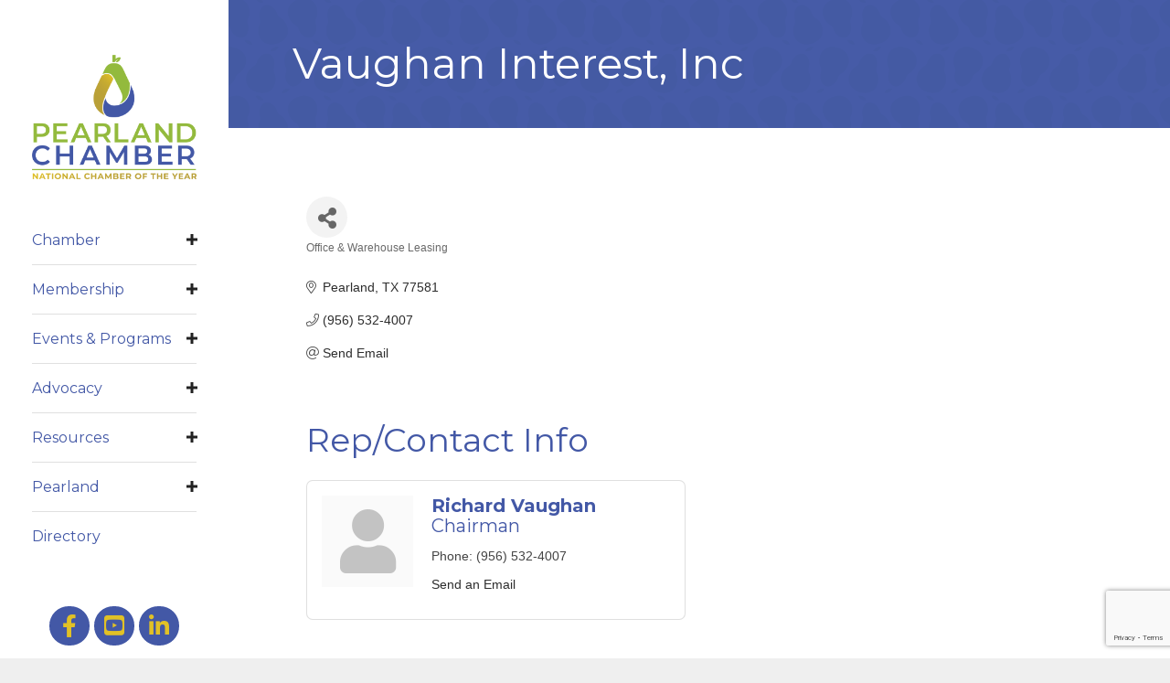

--- FILE ---
content_type: text/html; charset=utf-8
request_url: https://www.google.com/recaptcha/enterprise/anchor?ar=1&k=6LfI_T8rAAAAAMkWHrLP_GfSf3tLy9tKa839wcWa&co=aHR0cHM6Ly9idXNpbmVzcy5wZWFybGFuZGNoYW1iZXIub3JnOjQ0Mw..&hl=en&v=PoyoqOPhxBO7pBk68S4YbpHZ&size=invisible&anchor-ms=20000&execute-ms=30000&cb=j3zy4gvy2qrt
body_size: 48543
content:
<!DOCTYPE HTML><html dir="ltr" lang="en"><head><meta http-equiv="Content-Type" content="text/html; charset=UTF-8">
<meta http-equiv="X-UA-Compatible" content="IE=edge">
<title>reCAPTCHA</title>
<style type="text/css">
/* cyrillic-ext */
@font-face {
  font-family: 'Roboto';
  font-style: normal;
  font-weight: 400;
  font-stretch: 100%;
  src: url(//fonts.gstatic.com/s/roboto/v48/KFO7CnqEu92Fr1ME7kSn66aGLdTylUAMa3GUBHMdazTgWw.woff2) format('woff2');
  unicode-range: U+0460-052F, U+1C80-1C8A, U+20B4, U+2DE0-2DFF, U+A640-A69F, U+FE2E-FE2F;
}
/* cyrillic */
@font-face {
  font-family: 'Roboto';
  font-style: normal;
  font-weight: 400;
  font-stretch: 100%;
  src: url(//fonts.gstatic.com/s/roboto/v48/KFO7CnqEu92Fr1ME7kSn66aGLdTylUAMa3iUBHMdazTgWw.woff2) format('woff2');
  unicode-range: U+0301, U+0400-045F, U+0490-0491, U+04B0-04B1, U+2116;
}
/* greek-ext */
@font-face {
  font-family: 'Roboto';
  font-style: normal;
  font-weight: 400;
  font-stretch: 100%;
  src: url(//fonts.gstatic.com/s/roboto/v48/KFO7CnqEu92Fr1ME7kSn66aGLdTylUAMa3CUBHMdazTgWw.woff2) format('woff2');
  unicode-range: U+1F00-1FFF;
}
/* greek */
@font-face {
  font-family: 'Roboto';
  font-style: normal;
  font-weight: 400;
  font-stretch: 100%;
  src: url(//fonts.gstatic.com/s/roboto/v48/KFO7CnqEu92Fr1ME7kSn66aGLdTylUAMa3-UBHMdazTgWw.woff2) format('woff2');
  unicode-range: U+0370-0377, U+037A-037F, U+0384-038A, U+038C, U+038E-03A1, U+03A3-03FF;
}
/* math */
@font-face {
  font-family: 'Roboto';
  font-style: normal;
  font-weight: 400;
  font-stretch: 100%;
  src: url(//fonts.gstatic.com/s/roboto/v48/KFO7CnqEu92Fr1ME7kSn66aGLdTylUAMawCUBHMdazTgWw.woff2) format('woff2');
  unicode-range: U+0302-0303, U+0305, U+0307-0308, U+0310, U+0312, U+0315, U+031A, U+0326-0327, U+032C, U+032F-0330, U+0332-0333, U+0338, U+033A, U+0346, U+034D, U+0391-03A1, U+03A3-03A9, U+03B1-03C9, U+03D1, U+03D5-03D6, U+03F0-03F1, U+03F4-03F5, U+2016-2017, U+2034-2038, U+203C, U+2040, U+2043, U+2047, U+2050, U+2057, U+205F, U+2070-2071, U+2074-208E, U+2090-209C, U+20D0-20DC, U+20E1, U+20E5-20EF, U+2100-2112, U+2114-2115, U+2117-2121, U+2123-214F, U+2190, U+2192, U+2194-21AE, U+21B0-21E5, U+21F1-21F2, U+21F4-2211, U+2213-2214, U+2216-22FF, U+2308-230B, U+2310, U+2319, U+231C-2321, U+2336-237A, U+237C, U+2395, U+239B-23B7, U+23D0, U+23DC-23E1, U+2474-2475, U+25AF, U+25B3, U+25B7, U+25BD, U+25C1, U+25CA, U+25CC, U+25FB, U+266D-266F, U+27C0-27FF, U+2900-2AFF, U+2B0E-2B11, U+2B30-2B4C, U+2BFE, U+3030, U+FF5B, U+FF5D, U+1D400-1D7FF, U+1EE00-1EEFF;
}
/* symbols */
@font-face {
  font-family: 'Roboto';
  font-style: normal;
  font-weight: 400;
  font-stretch: 100%;
  src: url(//fonts.gstatic.com/s/roboto/v48/KFO7CnqEu92Fr1ME7kSn66aGLdTylUAMaxKUBHMdazTgWw.woff2) format('woff2');
  unicode-range: U+0001-000C, U+000E-001F, U+007F-009F, U+20DD-20E0, U+20E2-20E4, U+2150-218F, U+2190, U+2192, U+2194-2199, U+21AF, U+21E6-21F0, U+21F3, U+2218-2219, U+2299, U+22C4-22C6, U+2300-243F, U+2440-244A, U+2460-24FF, U+25A0-27BF, U+2800-28FF, U+2921-2922, U+2981, U+29BF, U+29EB, U+2B00-2BFF, U+4DC0-4DFF, U+FFF9-FFFB, U+10140-1018E, U+10190-1019C, U+101A0, U+101D0-101FD, U+102E0-102FB, U+10E60-10E7E, U+1D2C0-1D2D3, U+1D2E0-1D37F, U+1F000-1F0FF, U+1F100-1F1AD, U+1F1E6-1F1FF, U+1F30D-1F30F, U+1F315, U+1F31C, U+1F31E, U+1F320-1F32C, U+1F336, U+1F378, U+1F37D, U+1F382, U+1F393-1F39F, U+1F3A7-1F3A8, U+1F3AC-1F3AF, U+1F3C2, U+1F3C4-1F3C6, U+1F3CA-1F3CE, U+1F3D4-1F3E0, U+1F3ED, U+1F3F1-1F3F3, U+1F3F5-1F3F7, U+1F408, U+1F415, U+1F41F, U+1F426, U+1F43F, U+1F441-1F442, U+1F444, U+1F446-1F449, U+1F44C-1F44E, U+1F453, U+1F46A, U+1F47D, U+1F4A3, U+1F4B0, U+1F4B3, U+1F4B9, U+1F4BB, U+1F4BF, U+1F4C8-1F4CB, U+1F4D6, U+1F4DA, U+1F4DF, U+1F4E3-1F4E6, U+1F4EA-1F4ED, U+1F4F7, U+1F4F9-1F4FB, U+1F4FD-1F4FE, U+1F503, U+1F507-1F50B, U+1F50D, U+1F512-1F513, U+1F53E-1F54A, U+1F54F-1F5FA, U+1F610, U+1F650-1F67F, U+1F687, U+1F68D, U+1F691, U+1F694, U+1F698, U+1F6AD, U+1F6B2, U+1F6B9-1F6BA, U+1F6BC, U+1F6C6-1F6CF, U+1F6D3-1F6D7, U+1F6E0-1F6EA, U+1F6F0-1F6F3, U+1F6F7-1F6FC, U+1F700-1F7FF, U+1F800-1F80B, U+1F810-1F847, U+1F850-1F859, U+1F860-1F887, U+1F890-1F8AD, U+1F8B0-1F8BB, U+1F8C0-1F8C1, U+1F900-1F90B, U+1F93B, U+1F946, U+1F984, U+1F996, U+1F9E9, U+1FA00-1FA6F, U+1FA70-1FA7C, U+1FA80-1FA89, U+1FA8F-1FAC6, U+1FACE-1FADC, U+1FADF-1FAE9, U+1FAF0-1FAF8, U+1FB00-1FBFF;
}
/* vietnamese */
@font-face {
  font-family: 'Roboto';
  font-style: normal;
  font-weight: 400;
  font-stretch: 100%;
  src: url(//fonts.gstatic.com/s/roboto/v48/KFO7CnqEu92Fr1ME7kSn66aGLdTylUAMa3OUBHMdazTgWw.woff2) format('woff2');
  unicode-range: U+0102-0103, U+0110-0111, U+0128-0129, U+0168-0169, U+01A0-01A1, U+01AF-01B0, U+0300-0301, U+0303-0304, U+0308-0309, U+0323, U+0329, U+1EA0-1EF9, U+20AB;
}
/* latin-ext */
@font-face {
  font-family: 'Roboto';
  font-style: normal;
  font-weight: 400;
  font-stretch: 100%;
  src: url(//fonts.gstatic.com/s/roboto/v48/KFO7CnqEu92Fr1ME7kSn66aGLdTylUAMa3KUBHMdazTgWw.woff2) format('woff2');
  unicode-range: U+0100-02BA, U+02BD-02C5, U+02C7-02CC, U+02CE-02D7, U+02DD-02FF, U+0304, U+0308, U+0329, U+1D00-1DBF, U+1E00-1E9F, U+1EF2-1EFF, U+2020, U+20A0-20AB, U+20AD-20C0, U+2113, U+2C60-2C7F, U+A720-A7FF;
}
/* latin */
@font-face {
  font-family: 'Roboto';
  font-style: normal;
  font-weight: 400;
  font-stretch: 100%;
  src: url(//fonts.gstatic.com/s/roboto/v48/KFO7CnqEu92Fr1ME7kSn66aGLdTylUAMa3yUBHMdazQ.woff2) format('woff2');
  unicode-range: U+0000-00FF, U+0131, U+0152-0153, U+02BB-02BC, U+02C6, U+02DA, U+02DC, U+0304, U+0308, U+0329, U+2000-206F, U+20AC, U+2122, U+2191, U+2193, U+2212, U+2215, U+FEFF, U+FFFD;
}
/* cyrillic-ext */
@font-face {
  font-family: 'Roboto';
  font-style: normal;
  font-weight: 500;
  font-stretch: 100%;
  src: url(//fonts.gstatic.com/s/roboto/v48/KFO7CnqEu92Fr1ME7kSn66aGLdTylUAMa3GUBHMdazTgWw.woff2) format('woff2');
  unicode-range: U+0460-052F, U+1C80-1C8A, U+20B4, U+2DE0-2DFF, U+A640-A69F, U+FE2E-FE2F;
}
/* cyrillic */
@font-face {
  font-family: 'Roboto';
  font-style: normal;
  font-weight: 500;
  font-stretch: 100%;
  src: url(//fonts.gstatic.com/s/roboto/v48/KFO7CnqEu92Fr1ME7kSn66aGLdTylUAMa3iUBHMdazTgWw.woff2) format('woff2');
  unicode-range: U+0301, U+0400-045F, U+0490-0491, U+04B0-04B1, U+2116;
}
/* greek-ext */
@font-face {
  font-family: 'Roboto';
  font-style: normal;
  font-weight: 500;
  font-stretch: 100%;
  src: url(//fonts.gstatic.com/s/roboto/v48/KFO7CnqEu92Fr1ME7kSn66aGLdTylUAMa3CUBHMdazTgWw.woff2) format('woff2');
  unicode-range: U+1F00-1FFF;
}
/* greek */
@font-face {
  font-family: 'Roboto';
  font-style: normal;
  font-weight: 500;
  font-stretch: 100%;
  src: url(//fonts.gstatic.com/s/roboto/v48/KFO7CnqEu92Fr1ME7kSn66aGLdTylUAMa3-UBHMdazTgWw.woff2) format('woff2');
  unicode-range: U+0370-0377, U+037A-037F, U+0384-038A, U+038C, U+038E-03A1, U+03A3-03FF;
}
/* math */
@font-face {
  font-family: 'Roboto';
  font-style: normal;
  font-weight: 500;
  font-stretch: 100%;
  src: url(//fonts.gstatic.com/s/roboto/v48/KFO7CnqEu92Fr1ME7kSn66aGLdTylUAMawCUBHMdazTgWw.woff2) format('woff2');
  unicode-range: U+0302-0303, U+0305, U+0307-0308, U+0310, U+0312, U+0315, U+031A, U+0326-0327, U+032C, U+032F-0330, U+0332-0333, U+0338, U+033A, U+0346, U+034D, U+0391-03A1, U+03A3-03A9, U+03B1-03C9, U+03D1, U+03D5-03D6, U+03F0-03F1, U+03F4-03F5, U+2016-2017, U+2034-2038, U+203C, U+2040, U+2043, U+2047, U+2050, U+2057, U+205F, U+2070-2071, U+2074-208E, U+2090-209C, U+20D0-20DC, U+20E1, U+20E5-20EF, U+2100-2112, U+2114-2115, U+2117-2121, U+2123-214F, U+2190, U+2192, U+2194-21AE, U+21B0-21E5, U+21F1-21F2, U+21F4-2211, U+2213-2214, U+2216-22FF, U+2308-230B, U+2310, U+2319, U+231C-2321, U+2336-237A, U+237C, U+2395, U+239B-23B7, U+23D0, U+23DC-23E1, U+2474-2475, U+25AF, U+25B3, U+25B7, U+25BD, U+25C1, U+25CA, U+25CC, U+25FB, U+266D-266F, U+27C0-27FF, U+2900-2AFF, U+2B0E-2B11, U+2B30-2B4C, U+2BFE, U+3030, U+FF5B, U+FF5D, U+1D400-1D7FF, U+1EE00-1EEFF;
}
/* symbols */
@font-face {
  font-family: 'Roboto';
  font-style: normal;
  font-weight: 500;
  font-stretch: 100%;
  src: url(//fonts.gstatic.com/s/roboto/v48/KFO7CnqEu92Fr1ME7kSn66aGLdTylUAMaxKUBHMdazTgWw.woff2) format('woff2');
  unicode-range: U+0001-000C, U+000E-001F, U+007F-009F, U+20DD-20E0, U+20E2-20E4, U+2150-218F, U+2190, U+2192, U+2194-2199, U+21AF, U+21E6-21F0, U+21F3, U+2218-2219, U+2299, U+22C4-22C6, U+2300-243F, U+2440-244A, U+2460-24FF, U+25A0-27BF, U+2800-28FF, U+2921-2922, U+2981, U+29BF, U+29EB, U+2B00-2BFF, U+4DC0-4DFF, U+FFF9-FFFB, U+10140-1018E, U+10190-1019C, U+101A0, U+101D0-101FD, U+102E0-102FB, U+10E60-10E7E, U+1D2C0-1D2D3, U+1D2E0-1D37F, U+1F000-1F0FF, U+1F100-1F1AD, U+1F1E6-1F1FF, U+1F30D-1F30F, U+1F315, U+1F31C, U+1F31E, U+1F320-1F32C, U+1F336, U+1F378, U+1F37D, U+1F382, U+1F393-1F39F, U+1F3A7-1F3A8, U+1F3AC-1F3AF, U+1F3C2, U+1F3C4-1F3C6, U+1F3CA-1F3CE, U+1F3D4-1F3E0, U+1F3ED, U+1F3F1-1F3F3, U+1F3F5-1F3F7, U+1F408, U+1F415, U+1F41F, U+1F426, U+1F43F, U+1F441-1F442, U+1F444, U+1F446-1F449, U+1F44C-1F44E, U+1F453, U+1F46A, U+1F47D, U+1F4A3, U+1F4B0, U+1F4B3, U+1F4B9, U+1F4BB, U+1F4BF, U+1F4C8-1F4CB, U+1F4D6, U+1F4DA, U+1F4DF, U+1F4E3-1F4E6, U+1F4EA-1F4ED, U+1F4F7, U+1F4F9-1F4FB, U+1F4FD-1F4FE, U+1F503, U+1F507-1F50B, U+1F50D, U+1F512-1F513, U+1F53E-1F54A, U+1F54F-1F5FA, U+1F610, U+1F650-1F67F, U+1F687, U+1F68D, U+1F691, U+1F694, U+1F698, U+1F6AD, U+1F6B2, U+1F6B9-1F6BA, U+1F6BC, U+1F6C6-1F6CF, U+1F6D3-1F6D7, U+1F6E0-1F6EA, U+1F6F0-1F6F3, U+1F6F7-1F6FC, U+1F700-1F7FF, U+1F800-1F80B, U+1F810-1F847, U+1F850-1F859, U+1F860-1F887, U+1F890-1F8AD, U+1F8B0-1F8BB, U+1F8C0-1F8C1, U+1F900-1F90B, U+1F93B, U+1F946, U+1F984, U+1F996, U+1F9E9, U+1FA00-1FA6F, U+1FA70-1FA7C, U+1FA80-1FA89, U+1FA8F-1FAC6, U+1FACE-1FADC, U+1FADF-1FAE9, U+1FAF0-1FAF8, U+1FB00-1FBFF;
}
/* vietnamese */
@font-face {
  font-family: 'Roboto';
  font-style: normal;
  font-weight: 500;
  font-stretch: 100%;
  src: url(//fonts.gstatic.com/s/roboto/v48/KFO7CnqEu92Fr1ME7kSn66aGLdTylUAMa3OUBHMdazTgWw.woff2) format('woff2');
  unicode-range: U+0102-0103, U+0110-0111, U+0128-0129, U+0168-0169, U+01A0-01A1, U+01AF-01B0, U+0300-0301, U+0303-0304, U+0308-0309, U+0323, U+0329, U+1EA0-1EF9, U+20AB;
}
/* latin-ext */
@font-face {
  font-family: 'Roboto';
  font-style: normal;
  font-weight: 500;
  font-stretch: 100%;
  src: url(//fonts.gstatic.com/s/roboto/v48/KFO7CnqEu92Fr1ME7kSn66aGLdTylUAMa3KUBHMdazTgWw.woff2) format('woff2');
  unicode-range: U+0100-02BA, U+02BD-02C5, U+02C7-02CC, U+02CE-02D7, U+02DD-02FF, U+0304, U+0308, U+0329, U+1D00-1DBF, U+1E00-1E9F, U+1EF2-1EFF, U+2020, U+20A0-20AB, U+20AD-20C0, U+2113, U+2C60-2C7F, U+A720-A7FF;
}
/* latin */
@font-face {
  font-family: 'Roboto';
  font-style: normal;
  font-weight: 500;
  font-stretch: 100%;
  src: url(//fonts.gstatic.com/s/roboto/v48/KFO7CnqEu92Fr1ME7kSn66aGLdTylUAMa3yUBHMdazQ.woff2) format('woff2');
  unicode-range: U+0000-00FF, U+0131, U+0152-0153, U+02BB-02BC, U+02C6, U+02DA, U+02DC, U+0304, U+0308, U+0329, U+2000-206F, U+20AC, U+2122, U+2191, U+2193, U+2212, U+2215, U+FEFF, U+FFFD;
}
/* cyrillic-ext */
@font-face {
  font-family: 'Roboto';
  font-style: normal;
  font-weight: 900;
  font-stretch: 100%;
  src: url(//fonts.gstatic.com/s/roboto/v48/KFO7CnqEu92Fr1ME7kSn66aGLdTylUAMa3GUBHMdazTgWw.woff2) format('woff2');
  unicode-range: U+0460-052F, U+1C80-1C8A, U+20B4, U+2DE0-2DFF, U+A640-A69F, U+FE2E-FE2F;
}
/* cyrillic */
@font-face {
  font-family: 'Roboto';
  font-style: normal;
  font-weight: 900;
  font-stretch: 100%;
  src: url(//fonts.gstatic.com/s/roboto/v48/KFO7CnqEu92Fr1ME7kSn66aGLdTylUAMa3iUBHMdazTgWw.woff2) format('woff2');
  unicode-range: U+0301, U+0400-045F, U+0490-0491, U+04B0-04B1, U+2116;
}
/* greek-ext */
@font-face {
  font-family: 'Roboto';
  font-style: normal;
  font-weight: 900;
  font-stretch: 100%;
  src: url(//fonts.gstatic.com/s/roboto/v48/KFO7CnqEu92Fr1ME7kSn66aGLdTylUAMa3CUBHMdazTgWw.woff2) format('woff2');
  unicode-range: U+1F00-1FFF;
}
/* greek */
@font-face {
  font-family: 'Roboto';
  font-style: normal;
  font-weight: 900;
  font-stretch: 100%;
  src: url(//fonts.gstatic.com/s/roboto/v48/KFO7CnqEu92Fr1ME7kSn66aGLdTylUAMa3-UBHMdazTgWw.woff2) format('woff2');
  unicode-range: U+0370-0377, U+037A-037F, U+0384-038A, U+038C, U+038E-03A1, U+03A3-03FF;
}
/* math */
@font-face {
  font-family: 'Roboto';
  font-style: normal;
  font-weight: 900;
  font-stretch: 100%;
  src: url(//fonts.gstatic.com/s/roboto/v48/KFO7CnqEu92Fr1ME7kSn66aGLdTylUAMawCUBHMdazTgWw.woff2) format('woff2');
  unicode-range: U+0302-0303, U+0305, U+0307-0308, U+0310, U+0312, U+0315, U+031A, U+0326-0327, U+032C, U+032F-0330, U+0332-0333, U+0338, U+033A, U+0346, U+034D, U+0391-03A1, U+03A3-03A9, U+03B1-03C9, U+03D1, U+03D5-03D6, U+03F0-03F1, U+03F4-03F5, U+2016-2017, U+2034-2038, U+203C, U+2040, U+2043, U+2047, U+2050, U+2057, U+205F, U+2070-2071, U+2074-208E, U+2090-209C, U+20D0-20DC, U+20E1, U+20E5-20EF, U+2100-2112, U+2114-2115, U+2117-2121, U+2123-214F, U+2190, U+2192, U+2194-21AE, U+21B0-21E5, U+21F1-21F2, U+21F4-2211, U+2213-2214, U+2216-22FF, U+2308-230B, U+2310, U+2319, U+231C-2321, U+2336-237A, U+237C, U+2395, U+239B-23B7, U+23D0, U+23DC-23E1, U+2474-2475, U+25AF, U+25B3, U+25B7, U+25BD, U+25C1, U+25CA, U+25CC, U+25FB, U+266D-266F, U+27C0-27FF, U+2900-2AFF, U+2B0E-2B11, U+2B30-2B4C, U+2BFE, U+3030, U+FF5B, U+FF5D, U+1D400-1D7FF, U+1EE00-1EEFF;
}
/* symbols */
@font-face {
  font-family: 'Roboto';
  font-style: normal;
  font-weight: 900;
  font-stretch: 100%;
  src: url(//fonts.gstatic.com/s/roboto/v48/KFO7CnqEu92Fr1ME7kSn66aGLdTylUAMaxKUBHMdazTgWw.woff2) format('woff2');
  unicode-range: U+0001-000C, U+000E-001F, U+007F-009F, U+20DD-20E0, U+20E2-20E4, U+2150-218F, U+2190, U+2192, U+2194-2199, U+21AF, U+21E6-21F0, U+21F3, U+2218-2219, U+2299, U+22C4-22C6, U+2300-243F, U+2440-244A, U+2460-24FF, U+25A0-27BF, U+2800-28FF, U+2921-2922, U+2981, U+29BF, U+29EB, U+2B00-2BFF, U+4DC0-4DFF, U+FFF9-FFFB, U+10140-1018E, U+10190-1019C, U+101A0, U+101D0-101FD, U+102E0-102FB, U+10E60-10E7E, U+1D2C0-1D2D3, U+1D2E0-1D37F, U+1F000-1F0FF, U+1F100-1F1AD, U+1F1E6-1F1FF, U+1F30D-1F30F, U+1F315, U+1F31C, U+1F31E, U+1F320-1F32C, U+1F336, U+1F378, U+1F37D, U+1F382, U+1F393-1F39F, U+1F3A7-1F3A8, U+1F3AC-1F3AF, U+1F3C2, U+1F3C4-1F3C6, U+1F3CA-1F3CE, U+1F3D4-1F3E0, U+1F3ED, U+1F3F1-1F3F3, U+1F3F5-1F3F7, U+1F408, U+1F415, U+1F41F, U+1F426, U+1F43F, U+1F441-1F442, U+1F444, U+1F446-1F449, U+1F44C-1F44E, U+1F453, U+1F46A, U+1F47D, U+1F4A3, U+1F4B0, U+1F4B3, U+1F4B9, U+1F4BB, U+1F4BF, U+1F4C8-1F4CB, U+1F4D6, U+1F4DA, U+1F4DF, U+1F4E3-1F4E6, U+1F4EA-1F4ED, U+1F4F7, U+1F4F9-1F4FB, U+1F4FD-1F4FE, U+1F503, U+1F507-1F50B, U+1F50D, U+1F512-1F513, U+1F53E-1F54A, U+1F54F-1F5FA, U+1F610, U+1F650-1F67F, U+1F687, U+1F68D, U+1F691, U+1F694, U+1F698, U+1F6AD, U+1F6B2, U+1F6B9-1F6BA, U+1F6BC, U+1F6C6-1F6CF, U+1F6D3-1F6D7, U+1F6E0-1F6EA, U+1F6F0-1F6F3, U+1F6F7-1F6FC, U+1F700-1F7FF, U+1F800-1F80B, U+1F810-1F847, U+1F850-1F859, U+1F860-1F887, U+1F890-1F8AD, U+1F8B0-1F8BB, U+1F8C0-1F8C1, U+1F900-1F90B, U+1F93B, U+1F946, U+1F984, U+1F996, U+1F9E9, U+1FA00-1FA6F, U+1FA70-1FA7C, U+1FA80-1FA89, U+1FA8F-1FAC6, U+1FACE-1FADC, U+1FADF-1FAE9, U+1FAF0-1FAF8, U+1FB00-1FBFF;
}
/* vietnamese */
@font-face {
  font-family: 'Roboto';
  font-style: normal;
  font-weight: 900;
  font-stretch: 100%;
  src: url(//fonts.gstatic.com/s/roboto/v48/KFO7CnqEu92Fr1ME7kSn66aGLdTylUAMa3OUBHMdazTgWw.woff2) format('woff2');
  unicode-range: U+0102-0103, U+0110-0111, U+0128-0129, U+0168-0169, U+01A0-01A1, U+01AF-01B0, U+0300-0301, U+0303-0304, U+0308-0309, U+0323, U+0329, U+1EA0-1EF9, U+20AB;
}
/* latin-ext */
@font-face {
  font-family: 'Roboto';
  font-style: normal;
  font-weight: 900;
  font-stretch: 100%;
  src: url(//fonts.gstatic.com/s/roboto/v48/KFO7CnqEu92Fr1ME7kSn66aGLdTylUAMa3KUBHMdazTgWw.woff2) format('woff2');
  unicode-range: U+0100-02BA, U+02BD-02C5, U+02C7-02CC, U+02CE-02D7, U+02DD-02FF, U+0304, U+0308, U+0329, U+1D00-1DBF, U+1E00-1E9F, U+1EF2-1EFF, U+2020, U+20A0-20AB, U+20AD-20C0, U+2113, U+2C60-2C7F, U+A720-A7FF;
}
/* latin */
@font-face {
  font-family: 'Roboto';
  font-style: normal;
  font-weight: 900;
  font-stretch: 100%;
  src: url(//fonts.gstatic.com/s/roboto/v48/KFO7CnqEu92Fr1ME7kSn66aGLdTylUAMa3yUBHMdazQ.woff2) format('woff2');
  unicode-range: U+0000-00FF, U+0131, U+0152-0153, U+02BB-02BC, U+02C6, U+02DA, U+02DC, U+0304, U+0308, U+0329, U+2000-206F, U+20AC, U+2122, U+2191, U+2193, U+2212, U+2215, U+FEFF, U+FFFD;
}

</style>
<link rel="stylesheet" type="text/css" href="https://www.gstatic.com/recaptcha/releases/PoyoqOPhxBO7pBk68S4YbpHZ/styles__ltr.css">
<script nonce="f1C3fkE7HFvo89Bv49NXdw" type="text/javascript">window['__recaptcha_api'] = 'https://www.google.com/recaptcha/enterprise/';</script>
<script type="text/javascript" src="https://www.gstatic.com/recaptcha/releases/PoyoqOPhxBO7pBk68S4YbpHZ/recaptcha__en.js" nonce="f1C3fkE7HFvo89Bv49NXdw">
      
    </script></head>
<body><div id="rc-anchor-alert" class="rc-anchor-alert"></div>
<input type="hidden" id="recaptcha-token" value="[base64]">
<script type="text/javascript" nonce="f1C3fkE7HFvo89Bv49NXdw">
      recaptcha.anchor.Main.init("[\x22ainput\x22,[\x22bgdata\x22,\x22\x22,\[base64]/[base64]/[base64]/[base64]/[base64]/[base64]/[base64]/[base64]/[base64]/[base64]\\u003d\x22,\[base64]\x22,\x22K8ONZiwwWwXDk8KWwqXCgn/CqcO9w4ZRKsKQPMKswqw9w63DisKORsKXw6s3w50Gw5hjSGTDrhBUwo4Aw6kLwq/DusOGFcO8wpHDhR49w6A2eMOiTGvCiw1Gw6oJOEtPw6/[base64]/CpMOrfybDlRTCrVsyYMOww4vCi8KWPARqwroRwr/CpQovYU7CiRcFwo9Ywpl5eH4VKcO+wpPCt8KJwpNaw4DDtcKCIiPCocOtwrZ8woTCn2fCrcOfFhPCncKvw7N3w6gCwprClcKgwp8Vw5TCsF3DqMOlwolxOCXCtMKFb0/DgkA/V3nCqMO6FcKsWsOtw6hrGsKWw6VmW2dzDzLCoTA4ABh8w61CXGABTDQROno1w6cyw68Bwr4awqrCsBUiw5Ytw41jX8OBw70HEsKXDsOSw455w557e1pBwrZwAMKFw656w7XDpl9+w61KbMKocgRHwoDCvsOJacOFwqw1LhoLMcKtLV/DqCVjwrrDk8OsKXjCpgrCp8ObCsKkSMKpTcO4wpjCjW0DwrsQwrLDim7CksOcO8O2wpzDoMOlw4IGwqFmw5ozOifCosK6GcKAD8ODfETDnVfDmcK7w5HDv38BwolRw6bDncO+wqZywq/CpMKMVsKBQcKvAMKvUH3Dk2dnwobDll9RWRfCkcO2VkVdIMOPFcKWw7FhcHXDjcKiBsOJbDnDhHHCl8Kdw5HCqnhxwrEywoFQw7vDtjPCpMK6DQ4qwo4wwrzDm8K7wqjCkcOowpVawrDDgsK7w53Dk8KmwrjDpgHCh3ZeOzg2wpHDg8OLw5QcUFQdXAbDjBAKJcK/[base64]/CvMOyO8K/w4bDuWrDthLCqEvCgsODw5fDmMKdLXccM3VSFzDCmsOew7XClMKKwrjDu8OYasKpGRBGHX0KwpI5d8O7LAPDo8Kmwr01w4/[base64]/wqjCucKew4HDnypAw5PCrMKnfMK2YsKuWsKBB3rCrTLDo8KWIcO5Kg41wrZ/wp7CimDDhUA8LMKNEE7Cr3Uawpd2BR/DjQ/[base64]/DgAMowrfDnFFhKcO9w65+w78aw7ZXDcK7Q8KCBsK+ecKhw78PwoEtw5YsQMO1I8K5PMOOw5zCt8KhwpPDoRZuw6DDtU85IMOxS8K2XsKQEsOFLDVVccOOw4vDk8ONwo/Cn8KVSShSfsKkB35dwpzDiMK3w6nCrMKJBMONPF9SDioVbHl2TMOCacKbwpzDgcK7wroHwonCk8Odw5omaMO6NcKULMO9w4h5wp3CsMOHw6HDtsOAwq5eC03CnQvDh8OXDSTCoMO/w4nDnTPCu0TCgsKswrp4JsKsVcO/[base64]/[base64]/TF4qYcOfw5PDhiABPcKbw7jCrcKewq7DhD45w6/[base64]/TlfCi1lHL2wgBTrCq3lPez/DmjfDuXFqw7rDu1dRw5fCr8KUfWdpwprCvsOyw70Ww7Fuw6JyDcKkw73Du3HDnWfDsyVhw5zDkXvClMK8wrAIwqsTVMK5wrrCnsOawrNVw6s/[base64]/Cjn7Dn3XDv3bChcOqw45Iw4cwO2gpJcKbwofCuRDCocOxwqnDsmVhHlNWSDTDmlZZw5nDtQhdwp1pC1nCtcKuw7rDtcOFQT/[base64]/[base64]/w6JcwqwkT8Orwq5NaMKLEx0/MkZ9wqHCicOJwrHCiMO0ORwMwq94DcOTVlPCg33Ch8OPwpYaGCllwrhuw6luScOmN8OBw48mdi47XyjCkcO5TMOVY8KjGsO/[base64]/ClMKxwo5zwoQFay3DisObC34Iwp7Cu1fCqXTDsww6Pi5Wwr3Dt1k6cF/DlVHDl8O5cC5ew697DjkDc8KLW8OeFnHCglfCksOYw60/woZ0a3R6w7ogw4TCmxrDt0M7H8OWDXoiwrlsZMKaYMKjw6PDqyxcwo8Sw7TDnk/Dj0nDrMOzH2HDuh/Csml1w6wGcQ/DtsKAwopyF8OLwqDDrXfCtQzCkSFwQcO5LMOjb8OnOiQ3PydmwoUGwqrDjDcrKsOywrDDn8KvwphPDsOPN8K6w5ccw4lgOMKHwqHCnynDpyfCsMO3ZBPCksOJEsK/w7HCqkcyIlPDggDCvMOxw49cfMO7d8K3w7VBw6pVd3LChMO5IsOFJFxewqHCvg1dw6pGD3/DnCwjwrlgwpQmwoRPYWfDnizCpcKow6PDpcOAwr3CjErCnMOHwqpvw6l5w4cTc8KRXcOuRsOJfQnDkMKSw6PCkCHCpsKFwqEvw4DCmynDrsK4wpnDnsO/wq/CscOiccKwJMOYeEEiwo8Nw55XJl/CjQ3CnErCicOcw7EnTMOwb2A0wpM0WsOSOCAMw5vCm8Kiw4zCgsK0w7MUWsODwq/DtlvCk8KOU8K3OWjCnsKLLDrCt8Ofwrtewp3DicKMwpAobDjCsMKIV2Brw7XCuzdpw6bDvR9/cV0uw5NLw69SdsOYWEfCvVrCnMKkwp/CtVxDw7LDhcOQw43CsMO1WMOHd1TChsKswoTClcOsw4hqwprDniNZTxJAwoPDvMOhAAsVPsKfw5Z9S0bCqMOUME7DsEpWwpkTwrh/[base64]/wqvDvEQzw6fCnsO8w74dwojDp8OgfxkEw6x1wphgcMKQL0fCi1jDr8KSZVFuIk/DgsKxZSLCtFcCw4IkwrtFJxYCEk/CksKcU0fCmcKQT8KQS8O1wq9SdMKjZ1kHw6zDgn7DiFwgw5Q5cCt5w59GwoDDnHHDlgw2Ensrw7jDpsKFw5YfwpgkE8KjwrwHwrTCs8Oyw5PDvi/DhcOgw4bCpFQkGBTCn8Ozw79LI8Orw45DwrzClwtdw6hxSmdicsOrwq9QwqjCm8OOw4tsX8KiJ8KRVcKFOVRnw7QQw6XCqMKdwqjDsnrCmx9Eelhrw7fCjxxKw5JNIsOYwoxofcOFB0Nafn4aUsK+wqLCmSEQBcKhwox+GMKKAcKDw5LDknozwo/CjcKdwolNw7IYWcOPwoHCng/[base64]/d8KlwqUSIMOHSXhJDcOhHcODahhbw4csw6XCkMKzwqU4wofCtBnCtjNifk/[base64]/CvcOCbVleFcOaw57CmMOxwoY8wq/DhHJVD8K3w5o5DxnCi8Kyw6PDoGbDuBzDiMKVw7lOAQ53w4lGw67DksK/[base64]/CkWk+csOfNT90w4t4wqDCq2DClh/DqQbCisOfwq0mw48NwqHCkMOta8O8WhzDoMK9w6wtwp9Aw71ZwrhHw5oqw4dnw4EtN399w4wOPkANcz/CtWQfw5fDscKBw7jCgMK4ZMOAPsOew51VwohPXkbCrzo5HHRYwojDn08/w5TDlcK+w4AhBBJxwp3Dr8KmS3HCnsKtJsK4LHjDq2oXBS/DgsOzW0pAf8O3FF7Dq8KPEMKtJi/Dok5JworDj8O0QsOvwq7DiRvCgsOwSE3ClWlyw5FFwqRdwq9zdcOqJVIaUzwGw5sBLBfDssKfXcOqwrDDnMKuwroHMAXDrm3Dv3d5YgvDg8OcGMKywqsUesK1NcOcRcKyw4A4UzZIRh3CnMOCw4UWwp/DgsKLw5l/w7Z1w5gdQcKqw7MDc8KFw6IDCm7DtUZuLTXCtUfCqzkiw6nCkU7Di8KQw7fCmzgUbsKte2hTUsOEXMOCwq/DhMOBw5AAw5zCsMOhVmfCgX0Bw4bClGtlb8OlwoRAwoPDqhHCkx4GamJowqXDpcOEw797wrEVw7jDn8K6PBjDqMKwwphlwo5tOMKBawLCmsOSwpXCi8OXwqjDhXIsw6rCmzkHwrAKfDHCosOvIyFMQBNiOMOGb8ORH3J2AMKzw7/[base64]/CjsKxwpM8wrwPAlV7UsOfw7EMwrUqUi/Dln3DtcK2PyjDr8KVwoPCoyDCmR1EXWolOETClDDCiMKAZztvwpjDmMKDACIMCsKdLHwowqRrw49tEcOVw4fCkjgwwpZkDWbDqgXDvcO2w7grGcOqZ8ODwocbRQTDusKew5zDnsKdw63DpsOsd2zDrMOYH8O2w5k/a1dYBAHCjMKPw6LDpcKFwoPDqgRwHyBcRQbCv8OPSsOmUsKXw77Dj8OAwpJOcMO/[base64]/Cp8OJwohfwp87SA7CpsOqISQ6wpHDrMKuYggpSMO6MS/CkCsgw6gcacKOwqs9wplCZlhjFEUkw4wncMKgw7rCt3s0eQDCg8KMYm/ClMOJw5VlFRphHHvDkULCl8KKw6XDq8ObEcONw64jw4rCtsKTDMO9cMK1A2Eqw5teM8OKwrxpwpjCkxHCkMOYG8K/w7TCjDnDl2LCp8KiX3tFwqQhcyPCl23Dmh3DusKADSgxwqTDo0jDrcOaw7rDmsKMMisWUMOMwpXCnH/DoMKFNjhaw5UqwrjDsVXDmD1nLMOHw6nCu8OhJ1zDrsKfRRTDuMOMTgTCi8OGW0/Cr04cCcKZT8OtwqTCisKywrrCtVzDmMKAwqFwW8O9w5VZwoHCkj/CkwTDn8K3MQbCukDCrMOALUDDhMKnw7XDtR5jCMOOUjfDj8K0a8ObUMKYw7Eww4Itwp3CqcOiwrfCjcKKwqwawrjCr8OxwonDhWHDlVlIPjoSSDtdw4Z0NsO9woZwwqDClGEfBizDkWEKw748wpBpw7HDuW/[base64]/DmsO3w6bCncOIeEIsOiDCkjNMMsOTwprDmzXDjAbDpBTCrsONwrorOgHDr3PDscKYS8OEw5MTw4gNw6fCq8OawoRvRSDCvhFiVgEfwq/[base64]/[base64]/wp7DsRzCmWXDn8ObCR/DpBrCi8OmUsKtwonCiMOsw64Uw4vDuVbCrD8QS2NAw57Dix7Dr8OCw6nCvsKEWMOGw782FCNIwpcCB0IeIAlKE8OaYgvDt8K9MRYewqAdw5XDn8K1dsK9KBbDkzJ3w4EiAFLDrVEzWMOowqnDri3Ctl9+HsOXSRR9wqvDgGRGw7snVsKUwojCoMOzOMOzw6fCnk/[base64]/[base64]/RcOWRlokwqvDkhfDqMKewpRSDjUeYD8ew6TDjMOUwpnCmcOMdm3DuitFKcKTw6otVsOFw5fCiTwCw57CkMKnMCFlwqs0ScOYc8KHwpRyG1fDkUJgcsOSJDnCg8KJLMOZWx/DtG/[base64]/Crk0/[base64]/CiiLCt8KXG3J/w4cTPMKmw4VxIgjCoWvCowsFwpHDhHvCoE7Cs8OdZ8OGwq4Fwo7Cu3vCuDLDn8O+eXPCvcOWAMKTw5nClS50KnnDvcOOe0TCi05Ow5/CpsK4f2vDtMOHwqI6w7UPGsKCd8KycXjDm1fCpDhWw6tCUV/[base64]/LcKBT2PDu8KcE3jCtsOGQUzCsMKnYMOASMOiwpNAw5IkwrxnwpnDkSjChsOhWMKuw6/DkArDnhgcFwXCq304czfDjibCj3DDnhjDsMK6wrhEw7bCicO2woYBwqILYXchwqoxEcO7QMOoPsKlwq08w6hXw5DCmh/DgsKGZcKMw5bCm8Oyw49leG7CnXvCg8OOwqTDmwUkNRRDwrwtBcKPw5I6S8O6wrsXw6NLQsKGbydpwr3Dj8K3LMOVw5VPPzzChjnCiBvDp0wDQDLCmnPDgMKXWVkIw4dtwrXCmmNZQCIbDMKzQC/CoMOZPsOYw4stGsO0w4Q9wr/CjsObw6tZw7A+w40bZMKsw6w0KmHDlDh/wr4yw63DmMObOBs9f8OLEgXCklnCuzxJFB0iwphBwqTCiljDoyDCikVywovCk3jDnWJjwooFwoTCkibDrsK/w6AVIWQiGcK3w7/CpcOCw6jDp8OUwrHCnGZhUsOAw6Ziw6/DiMK0M2V3wqTCmFIJTcKQw5LChsOdAsOdwpMvA8O/J8KFU1l2w6QGCMOyw7nDvSfCocOPZBgOYDAxw6jChTZ5w7bDthJ4fsKnw6lUVsOSwoDDpmrDjsOTwonDrElrBgrDscOsMUfClkpRJijDp8O/wo3DgsOzwpHCjRvCp8K3cjfCh8KXwqo0w6rDhWNtw7Y2EcK/W8OnwrPDo8KkTk19w4bCgyIcbBZifMKQw6ZFccOjwoHCrHjDuA9VWcOPNBnCksKzwrrDq8KqwrvDgWFYZyQnXzlXQsK/w7p3aX/[base64]/[base64]/CrGLCpjLCpERcOcOEw4wzbcKjwrwSw6fDpsO+FVjCvMKkeWDDoEzCjsOBEcKew63Cil0RwovCgMOrw5zDn8K3wqfCtwE9AsOcEn1dw4vCnMKVwozDrMOOwqPDlsKHwoQjw5hOFcK8w6bDvh4LWiwlw6A6WcK0wrXCoMKlw4RfwpPCtMOEb8OhwoTCj8O/RzzDpsKswqcaw74mw4t8XF4Ywo9PbW4kBMKkcX/[base64]/CocKnD8OGw6zCm8KYwqUQwpw3Bi/Du8KVdU/Cji7CilBxTmZpOcOkwrXCrmlnD1LDhcKmJcO8BsOjLjgIe0wTJC/[base64]/[base64]/[base64]/DqQbCqws8SVjDqMKabMONUMOcwqjDlEDDlyZ/[base64]/wpDCgBt3w59pwr0Nw5oyw5/[base64]/CtQ0Aw77Cl8O5woIUw6DChRjCi8OdwpfCgMOBwqIwGn/CmEx0U8KkYcKYTsKgBsOoaMOzw5ZiDivDvsK9esOTXCliCsKSw6RKw7jCrMKvwp8QwofDs8Opw5vDlUlUYzJSDhB0HhbDu8KPw5nCr8OQUTVWICrCicKUCnZTw6x9RmRaw5wHTz96BcKrw4TCriUdd8OIaMO3W8KSwo5Bw4rDqz4nw43DjsOBPMKROcK/fsO5wp4IVWPCvUzCqMKCcMKJEATDnXcKJH17wosNw6HDl8K9w5UjWsOewr5cw6PCmkxpwoHDuRLDlcO4NSYcwo1WDGhJw5fCkU/DkMKHK8K3bjJtVMOswqbCkSbCmsKCfMKlwq/CvF7Dggs/CMO3BTPCucKyw5oDwpzCuG/Dkgx1w7lgayXDicKaI8Ouw5nDh3ZpQSsmaMK7YcOqERDCqcOhE8Kgw6J6dMKvwrtQYsKywqAOe0nDpcOzw6PCrMOhw5h+Ux5pwpzDiFZoVHzCohA7wppwwobDjl9WwokONQlUw6M6wr7Dl8Kcw63DgSJKwoEiG8Kgw4M/MMKAwpXCicKIQ8KMw5AvXFk3w6LDmsOxewzDr8Kww4Baw4XDokMawol4acKEwrDCu8O9B8OGGjfDgipiUVjCg8KrE3zDtkvDs8KXw7vDqcOyw7oaSCPCrFnCvl86w7xNZ8K8JMKkLkHDt8K2wqIFwrNibVDCokXCu8KpOCZpWyAHM1/CuMKswpEBw7LCi8KWwp4APCYxH2oWOcOZK8OHw7tbXMKmw4Mqwo5lw6bDowTDlhjCrsKNRjMuwp/DsjJKw6HCg8Kuw5ITwrJGDsKJw78xAMOCw4oiw7jDsMOdfsKgw4PDu8OYZMKAU8K+e8O4aiHDqyvCgDJAw77CoyhuDmPDvMOTLMOpw40/wrMdb8K7wpDDr8KeQT/CvjVVw4/[base64]/CrsOzYcKhw6LCq8KDw7fCpmMFJMKCaTHCssK7w5jCtw3ClwHDjMOSS8OHbcKtw5tbwq3ClEp4IFpSw4tBwpRADmxgfWZlw6oxw7sWw7HDn0MuI1zCncK0w61swos9w67Cv8OtwqbDrsKiEcO0QAFzw4lzwqE6w5wLw5cYwo7DojjCvwnCrMOdw6k7JU1/wr/DosK/fsK6QHw8woI5MQUAaMOAeTsCRMOWf8O9w47DkcOUV2zCkcK8YgNfDGdaw67CoGzDjFvDqEckcsKoXyjCnWNKQ8KkNsOxEMOvw63DtMKANWInw5jCkcKOw7lfWTd9Bm7ClRBMw5LCpsKbd1LCiXVBOA7DnWPCncKhYBI/[base64]/DjVPColV4w6PDqQwtw4RbMEpBw47DiSvDlMKwV2xiL1HDiWLCtsKyPHHCksO8w4ZmIxlFwpxHScOsMMKKwo1ww4pySsO2QcKMwpZSwpXCmk/CiMKOwoA2CsKTw6pVbEHCv2gEFsKqV8O8LsOhQMK9S3HDqQDDvwTDiG/DigDDmsOnw5BhwqUSwqbCv8Kbw7vCoDViw4Y+PsKSw4bDtsKWwofDgTQYbcKmdsKaw7soATHDg8OKwqZPD8KfXsK4aVLDqMK4wrFuDksWRyvCojLDhcK5OQHCpgJ4w5PCuSPDkh/Dj8KSK0/Dq0bDscO7RWVMwrwBw7klfcOtTAJIw63ClyPCmcKOLwjDgwjChmYFwrHDrW3DlMO1woXCgGVHSsKQf8KRw51RE8K8w50UfsKrwqHCn15kUB5gWwvDmk9+wrAxP1oKXzEBw74Wwp/DqBluB8OBXBPDlS/CsFjDqMKqQcKbw6J5dRYDw74zdU9/[base64]/w5rDuRsWw6nCiigtwq/CmcK1wrrDiMKgFmvCvsKuayc7wphxw7BiwqTDiFrCgyHDmkxnWsKnwosOc8KIw7QXUlbDpMO1PB1zdMKHw4nDly7CujQzJ197w6zCkMO6YcKEw6xuwpUcwr48w7xKXMKJw4LDksOxBg/DosO7wofCsMOrHFjCtMOPwoPCpEDDkEPDicOmfzYOasKww5Fsw7rDrl/Dn8O7ScKOXRrDnlbDvMK1McOsNkkCwqIiLcONwpwsVsKmPBJ8wpzCn8OXw6dVwpY7MULDllMhwofDn8KawqrDo8KIwqFBFRzCtcKZIUEKwo/DrMKlCS1KJMOHwp/Cm07DjcOHUTQkwq7CsMKJIsO2a2zCksOAw4fDsMKDw6rDqU5zw6Z0fA5Ww4llDVAuGXHDo8OTCVvDtGHCg0HDo8O/JmzDgcKrCTbCny3Cmn5fOsOgwq/CrkvDg3sXJG3Dok/DtMKEwowZBXkJasOtY8KKwoHCsMOaJw/[base64]/CrxTDs8KPwqLDu8K5GsObVEhiw63CgxwAW8KOwo/DpcKsw4bCisKNecKBw57DqMK8JsODwpTCs8K8wqHDj3wSGWskw5/CtifDlicmw4IHaD1ZwqtYbsKGwqsHwrfDpMKkesKOK3BpdV3CmsKNNxEHCcKhwqo9eMOLwofDjCkeXcO4ZMOKw6jDqkXDh8Ovw4U8N8OdwoHDkTRfwrTDqcOQwok8DSV1KcKDUR7CpAkpwoZ+wrPCuy7Ci17DqsO5w4o8wr/DnkHCk8K1w7nCtjrDicK7RcO2w6kpaXPCicKBQzpswp9kw4HCjsKEwrnDvsKyS8K0woIbQjDDmMOidcKseMOSVMKrwrnChQHClMKEw6XCjXVmOmMaw79qUQHDkcKOKSc2A1FNw7sGw4bCkMOyKgLCnsOvTG/DpMOAw4XCqFjCrsK+R8KFdcKvw7dOwokzw57DtD7Cn0zCqsKMw5pIXW9UZ8KKwp/CggbDksKxMTzDvmITwovCm8ODwq8wwqXDtcOVw7rDtk/Dj1ISDEPCnwZ+UsKBQ8KAw6UGW8KmcMOBJR8rw5PCpsOSSjHCqcKCwp0iUHbDoMOfw4B/[base64]/Dq8O5wpXDhEcgalfDn8KjUsKSw5Vqwq7DisKjBFXCoyTDmCXCvcKuwpbDuFtkQMOEb8O2J8K+wqZswrDCvU7Di8OVw50HBcKPYcOeZsK5YcOhw5RUwrspwo8qTcK/[base64]/[base64]/DqBjDoUVQd8O/wrXCgDfDtiM3wrnDvcK6wrHCusO+AGLCtcKsw7Auw5rCv8Oxw4rDlkDCjcK7wpTDrUHDt8Kbw5/CoHnDmMKfck/CpcKkwpTDtlHDmwrDuSwjw68/MsKIcMOLwovDmRnCkcOLw7NWZcKYw6zCqMKfTU4dwrzDuEvDssKAwqB/[base64]/CoxAbLwrCqGoOwrnDq8KhS8OMV8KbPMKzw67DtEHCv8KDwqDCucK/F1VIw7fCjcO0w7rCmjUuZsOSwrLCpzlpw7/Cu8KewrLCusOrwoLDi8KbN8OzwoXCikXDi2/Dhj9Xw5lOwoDCiWsHwqLDosKgw4XDuBNrPTtpAMO3aMK1SsOQFMK9VBYQwpluw4sdwrJIBW7DvzMOLMKJFMK9w5ILwqrDt8K1eUTCuGkMw7ocwoTCumhcwqVLwoMBOBzDtQVaGEd6w67Dt8O5F8KjFV/DmMOnwrhewpnDv8OedcO6wqlSw4hKJkYkw5VKHHTDvgbCqCTDoErDhgPDnlRAw7LCgz/DlsOFwo/[base64]/CqgLDrsK8WsKRw7PCjsO3O0tewp/CpcO4Wn3CmntXw73DugAswr8WDVHDnx5Cw5EgCiHDlDnDpkvCj1FxBHM5NMOFw6NxLMKQTgfDh8OQwonDhMKoRsOcQ8OawqHDuRLCnsOgd3Vfw7nDixvChcKdHsOtR8ORwrPDucOaDcKEw6LDgMO7VcO/wrrCgcKYwq/DoMOQYxoDw4zDrkDCpsKfw55hNsK0w69UI8OrI8O6DjTCp8OtEMORQcOxwoxNYsKEwoPDk0xQwooaKhFiDMKvaWvCgE07RMOFBsOrwrXDpSXDjB3DtDxGwoDCkUEBwrTCqRZUPj/DmMO2w6ACw6duOjXCpWtGwpnCllc+UkzDvMOew7DDsixKQ8KEw61EwoPCtcKAw5LDn8KWP8O1woscfMKpY8KeP8KaYkUowqrCg8O5PsKiJDhBCMOpNzTDiMK8w7IhRT/DglTClhXCjsOiw5XDvxjCvDfCtsODwqQhw5B+wrg6w6zCqcKtwrbDpDtxw7R7QkLDmsKNwqI1VXIlQWVBbF/DocOOdQIYQSZ+YMOTFsO9DcK5VU/CosOvHw/DksKDD8KCw4DCvjZ7FSE2wrspYcOfwo3ChhtIJ8KIVCDDu8OkwqNRw7MYJsO3Xg3DpTrCsCVow4Eow5LCocKww4nCg1sbLgdpcMKQR8OED8ORwrnDgzcXw7zCn8OpUGgmJMO9UcOjwp/Dv8OiKiDDqMKYw5I0w7UGfgzDrMKmcgfCpUxOw7nChcKtLMKRwpDCgGMZw5zDk8K7MsOGMcOdwrsUKWvCsxktLWhswp/CvwAGOsKCw6LDnyPDqMO7wq4sNyHCunvCo8OfwrB0AnZdwqUcTUHCiBHCgMOjcAMwwqnDvVINU10aVXkgSTDDoDlvw70dw6lfDcK4w498YsOFAcKTwrBJwo0ZXyQ+wr/Dv0dgwpdwA8OfwoUzwqbDhk7CkRgoW8Oqw71iwrhBXsKKwr3Dtw/DjxbDr8KOw6DDv1Z8QTpgwpDDqD8Tw5XChBrDn07DiW8Zwr9PcMK6w58gwoZ/w7w9FMKew6jCgsOUw6waV13DosOfMDRcAMKZCsO5KgPDs8OLKcKWKx9wf8KwamfCncOAw5/DnMO1D3LDlcOpw6zDp8K0PE0awqzCoGjClEkpwoUDB8Ksw6kVwqIXGMKww5vCmy7CrVgmwp3Ck8K9QXDDi8OcwpYlf8KZR2DDo3/CtsOlw6HCiGvDmcK+RhrDjmDDqglgXMKow7kzw4ARw5wXwptQwpguZX5AJ2Z7KMKGw4TDpsOue37CtUjCs8OUw6dpwpfCk8KlBTXCn0BBIsOYCcOFGh/CrT0hHMO3KAjCmUfDt04lwqBnWHzCtS0iw5AERSnDmkHDh8KyFS3DkFLDhG7Dp8OfEXoUNkgfwrJswqgRwrNhRSxdw63CksKMwqDChCJIw6cnwr3CgsKvw7N1w6PCiMO0b3xZwpNcajUCwpDCinJ9cMOXwoLCm3hTRV7Ct19Hw6XCql5Nw7jChcOieCBBcQnDqh/CpQpPXz9AwoBxwp8nMsOCw4DCicKdf1scwqBvXRLDi8ODwrAxwpF3woTCgGvCv8K6Bz7CqjFxScOIZQHCgQ8zfsK5w6NRbU49ecOvwr5TIMKBZ8K5J2YYJlLCoMO3ScOeYhfCj8KBBCrCtSXCu3Iqw6bDgXsnHMO4wp/DgScdJhUcw63DocOWdQg4f8KKTcKgw77CkS/Dm8OiDcOWw697w4jCtsOYw4HDlFzDoXDDlcOFwoDCgWnCoHDCoMKCwp9iw5hlw7Bufxh0w7/[base64]/Dm8Oyw4VKw6Muwp5aHi7DksOvEcOOacKsJi1CwqjDsQwlGRbCn0tWKMK4KDV0wo/CjsKAEXHCkMKBOcKDw4zCgMOHMsOmwoQ9worDrsKcLMOIwojCpMK0QcKjC0XCkhnCs004csKbw5jCvsKnw7UNwoY8HsKSw4pFDDTDnzBlNMOJCsKcVhZPw51qXsOOW8K8worCo8KHwqFxLB/CicOowq7CoEjDpD/DmcOvC8K0woDDjGLDrUHDrm/ChF4ywrUwEcOlwqHDscOkwp5nwrPDnMOOMlFIw4MuLcOxVzt8wosNw4/DgHZmb23DmD/CpcKBw4RNIsO6w4MlwqEEw5bDnMOeCXVewqXCkX8RfcKyPsKFM8O/wrnChlUYQsKLwrnClcOSABIhw5zDicOBwr5ERsOjw7TCmmcyfn3DrjbDrsOAw5E3w63DncKRwrDCgCnDs0vCvT/DhMOew7YVw6dsQsKGwqdBGmcMLcKNCG4wAsKQwrFgw4/CjjXDjl3Cg3vDrMK7wrPCrTnDgcKqwq/CjzvCq8OfwoPCoBkHwpIgw6cgwpQ2Qi1WAcOTw6pwwrzDs8K7w6zDsMO1MSrClMKUZxAve8KcX8OhesOrw7FLFsKXwrUXVR7DpMKwwqPCmGpJwpHDsjTDgifCozVKeG1xwrTCtXbCg8KYc8OiwpJHIMKbKcOPwr/Dj08nYjYsHsO5w48VwrFkwrBJw7LChB7Cu8OPw60tw4zDg2sSw4tEesOjEXzCiMO3w7fDlgvDvsKBwqjCqgBjwqJ4wpAIwplEw60EC8O/AkPDpUzCj8OiG1LCm8KbwrbCpsOFNQ5dw7nDgDgWRy7DjEjDo0kGwphqwojCiMOvBypIwqgIYcKTOz/DtzJvUsK1wrHDoQLChcKewp0odwjCgFxaB1fCnVgyw6LClnAww7rDlcKlZGzDgcKzwqbDr3tRMU8Bw5dvEW3Cpm4Uw5vCisOgwpTDnUnCosOXSTPCpVTCtQplOgxjw6kqb8K+JMKEw67ChhbDtXHCjn1WLCVFw6AlXsKKwrdtwqo+YWgaBcOtelvCmMOIXEA2wpjDkH/Do17DoDfDiWpkQUQtw4dLw63DpCHDuU7DksK0w6ALw4zCtGgSOjZbwqnCqXUiJhhEQzHCsMOtwo40wogGw68oHsKxe8KDw5oLwqY3Y0fCqMOtw7BawqPCkhURw4QoQ8KNw4DDkcKpT8K5OnHCvcKUw57DnQ9NdFAKwr4iHcKSMMKWeVvCl8ORw4/[base64]/Do8KkwrVfw61LM8OxwpUJBcOIFWluwq7DhMOGw6RQwpw3wqHCnMKEXcOHKcOqBMKLK8Kxw74oFSDDimrDr8OMwpoHU8OkY8K9Ki/DgcKWwpIqwr/Csz3Ds2HCpsKdw5ATw4gkRsKOwrTDrcOCDcKJYsO0wrLDv0Usw6USdjFLwrI1wq4owpsOSCw2w6fCh3oaVsKbwoFuw6XDkTbCiChnMV/DqlnCssO7wpR3wpfCtBbDt8OjwovCpMO/[base64]/CkcKVUMOfw7QQw7c8NsOpF8OTM8Kow58IfcOJDynCqycARAgiw5rDpXw+wqrDpsOhasKodMOvwonDlsO6DV/DvsONJSQSw7HCvMK1M8KuBV/DjcKSGw/CpsKewqRFw65owrfDr8KIQ0FbAcOKXw7Cg0d+AcKfP1TCh8KUwqduSznChknCkljCoAnDrBxzwo14w6rDsFjCrxAcc8OOdn0rw53DssKYCH7CoG/CicO2w7YjwqUxw7pZWgjCq2fCl8KtwrAjwoAedCggw6wMYcK9fMO0Y8K3wrVtw5nCnhk/[base64]/V8Kfw4Y4wpsOw585woFAwqvCn3zDkxhfGAdDZmrDhsKJZ8Oze1DCmcO9w4dIO15mDsKiwq1ALUAow6AdJ8KUw54SGC/[base64]/O1lBwo0VIsK2w7HDrQZIZE59VsK9w74ewp9BwqjDgcOew5Y4ZsOjMcOkPyfDgsOKw7xBOsKnOAk6fcORIHLDsCwowrwdOsO/[base64]/wr3DhcO6EcOjRDHDuBrCryUHw7LCvcOdVDjCusOjbMKYw4QCwrHDs2U0wolPNEEhwrnDgkzDpMOcQcOiw6zDg8KSwq/CpAXDosKZWMOtw6cWwqXDlcKFw6DCoMK1SsO9Zzp4acKIdiPDoBnCosKuEcOpw6LDn8OAa1oGwpLDlMOQwrFaw7jCvDzCj8O1w5TDkMONw5TCr8Ksw5M1Az1BFynDikIyw48/wpZAKlxZP0nDmsO/w6rDpGTCmsOHbAbClxzDu8Ojc8KJCT/CosOEDsKbwp9UM0ZiFMKnw61Xw5rCtTdUwp7CtsKZEcK1wrQnw6UWO8OqKzvCisKcC8KNPiBDwrvCg8OVdMKdw5wmwpp0XAR1wrjDoA8ud8KfKMKFd2sew4wMwrnCpMOgGsKqw5lSMsK2dMKCbGVywp3CoMODAMKtLcKibMO9d8KMbsK/EkwBG8KPw7oww6vCi8OFw5NvPUDCm8O6w6rCuwJfFxI0wovCnmEiw57DtXHDuMKawqkAc1vCusK6Lw/Dp8OdA3nCgxXCkHFGW8KQw6LDpsKDwppVJcKEWsKkwpM9w7nCtmRVd8OyUMOgFQoww6DDoUVEwpEWD8KTWMOWO1LDtEABHsOTw6vCkGTCusOzb8O/S0gfOlI1w6NbBRjDgjwzw7/DkWbDgHUNJnDDmhLDtcKaw44Jw6bCt8KdcMKRW3xlX8OtwowWHm/DrsKeKcKmwp7CnAtrMcO7w7IoPsK+w7oEKQxzwrFCw6PDr0ZDZMOkw6DDu8OaKMKyw5BFwodvwoJxw4F5Dw0swo/CjMOTeDXCnzAhS8O5FMKgI8K/w5gkIifDrsObw6/CocKmw53CmzbChDvDmCLDh2HCvAPDmcOTwo/DjXvCmGRdTsKUwrXCtALChm/[base64]/KXfCgSpVwoEew4lnGWkqS8OmCcOYU8OAF8OXwro2w4/[base64]/Ci8OGw4fCgSjCg8Ocwp/CuMKhwpBxKSzCksKGXcOedhfCucKLwrvCgDIgwrPDlU8wwovCrB4owo7ChcK3wrBYwqcVw77CjcK8GcORwqPCpXRhw7M8w6wgw4bDkMO+w6BMw6swLcOCFn/DtVvDtsK7w4sZw7dDw7ogwpBMdw5tUMKSXMK/w4YPdHnCtHLCncOkEE5xMcOtOS1awp8nwqHDlsOiw4fCosKrE8OTasO2DGnDl8KUOcKLw6HCpsOdQcObwqLCn0XDuVnCvjDDpgpqPcO2XcKmYHnDg8OYOX4zwp/CsDLCnUMuwqvDgMKPw4QCwqnCscK8PcONJ8KQCsObwrMnHRDCo31lexnCosOeXBEEL8KHwoANwqsqS8Oww7BTw6hewpZ2R8OYYMKFwqBXTXA9w5hhwpfDqsOUbcOOMgXDqsOLw5dOwqXDksKeQcOQw47DpsOLw4Quw6nDtMO4GU/DoTItwq/DucOEeXZBeMOFBhLDjMKAwqQhw4bDnMOGwosZwrrDpXoIw69vwrECwrQadWTCmXvCqVHCilPCqsOpa1fChm5lYsKJFgLDncOcw6RMXzpLWypAJMKOwqPClsOkCCvDoj4TSVEifSHCqzNqATAvY1Y6FcKubVvDmcOfc8O7wqXDmcO/[base64]/Cv0J2KMOGwppOH1rClgYFwolEw7zDm8OIwp9TQHvChz3CgD5Nw6nDgioAwp3Dq04uwq3Cl1ojw6rCnjkjwooqw58OwoEkwo5Sw6AgcsKywpjDsBbCj8OYEsOXesKUw77Dkg4/B3IrXcKjwpfCsMO0E8OVwqB6wrlCG0Zqw5nCrXw8w6nDjSNDw7HDh3dVw5k/w4LDiwslwrYGw6jCu8KYcHDDpgVRY8ObV8K+wqvCisOhMC4TMMOiw4DCgDzDisKUw47Dl8OlZsOvKDIBGHwsw4XDoFNuw57Du8Kqwo1iwq05w73CtC/Co8OjQcO7wqVwKGI8LcKvwqVNwp3Dt8ONwpBCUcOrH8OxGXTDlsKpwq/CgAnCjsK7RsOZRMOoEU1BUAwtwrMNw5cXw7fCpkPCowJ1AcOcdw\\u003d\\u003d\x22],null,[\x22conf\x22,null,\x226LfI_T8rAAAAAMkWHrLP_GfSf3tLy9tKa839wcWa\x22,0,null,null,null,1,[21,125,63,73,95,87,41,43,42,83,102,105,109,121],[1017145,275],0,null,null,null,null,0,null,0,null,700,1,null,0,\[base64]/76lBhn6iwkZoQoZnOKMAhk\\u003d\x22,0,0,null,null,1,null,0,0,null,null,null,0],\x22https://business.pearlandchamber.org:443\x22,null,[3,1,1],null,null,null,1,3600,[\x22https://www.google.com/intl/en/policies/privacy/\x22,\x22https://www.google.com/intl/en/policies/terms/\x22],\x22kHGaak3GSozKTBxT4LlZNmZgdSr63p9fu2mSEYMZYWQ\\u003d\x22,1,0,null,1,1768625429496,0,0,[28,225,148,108],null,[60,212,181],\x22RC-f_FA82nCYn8CDQ\x22,null,null,null,null,null,\x220dAFcWeA62YqSn7cV2kAc3FRxZzI7w42dZskBiWYOKns_NDTsFoRiEdy24KU8ExNsayjZLhooT205exGg_9v_jPq_dmHiO-8K1WA\x22,1768708229485]");
    </script></body></html>